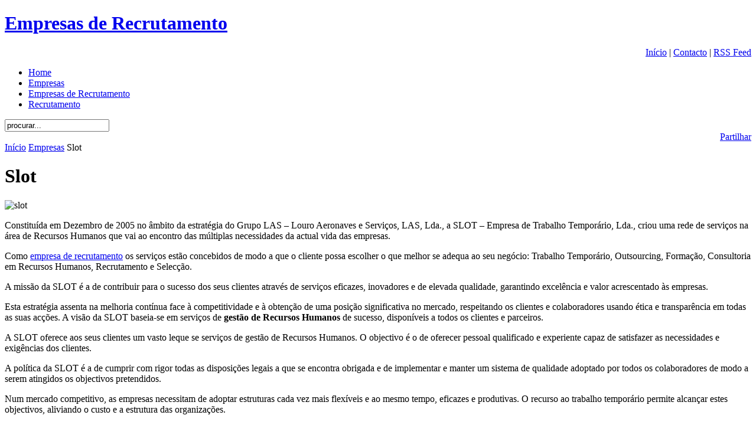

--- FILE ---
content_type: text/html; charset=utf-8
request_url: https://www.careereducation2u.com/slot/
body_size: 6590
content:
<!DOCTYPE html PUBLIC "-//W3C//DTD XHTML 1.0 Transitional//EN" "http://www.w3.org/TR/xhtml1/DTD/xhtml1-transitional.dtd">
<html xmlns="http://www.w3.org/1999/xhtml" lang="pt-PT">
<head profile="http://gmpg.org/xfn/11">
<meta http-equiv="Content-Type" content="text/html; charset=UTF-8" />
<title>  Slot | Empresas de Recrutamento</title>

<link href="https://fonts.googleapis.com/css?family=Droid+Sans:regular,bold" rel='stylesheet' type='text/css' />
<link rel="stylesheet" href="https://empresasderecrutamento.net/wp-content/themes/Portal/style.css" type="text/css" media="screen" />
<link rel="alternate" type="application/rss+xml" title="Empresas de Recrutamento RSS Feed" href="https://empresasderecrutamento.net/feed" />
<link rel="alternate" type="application/atom+xml" title="Empresas de Recrutamento Atom Feed" href="https://empresasderecrutamento.net/feed/atom" />
<link rel="pingback" href="https://empresasderecrutamento.net/xmlrpc.php" />

<!--[if lt IE 7]>
	<link rel="stylesheet" type="text/css" href="http://empresasderecrutamento.net/wp-content/themes/Portal/css/ie6style.css" />
	<script type="text/javascript" src="http://empresasderecrutamento.net/wp-content/themes/Portal/js/DD_belatedPNG_0.0.8a-min.js"></script>
	<script type="text/javascript">DD_belatedPNG.fix('img#logo, ul.nav li.backLava, ul.nav li.backLava div.leftLava, #menu, #search-form, #featured, div.slide div.overlay, a#left-arrow, a#right-arrow, div.description, a.readmore, a.readmore span, ul.nav ul li a, #content-bottom, div.service img.service-icon, #controllers, #controllers-top, #controllers-main, #controllers a span.tooltip span.left-arrow, span.overlay, div.hr, #content-top, div.top-alt, div.bottom-alt, #content-bottom, #breadcrumbs span.sep');</script>
<![endif]-->
<!--[if IE 7]>
	<link rel="stylesheet" type="text/css" href="http://empresasderecrutamento.net/wp-content/themes/Portal/css/ie7style.css" />
<![endif]-->
<!--[if IE 8]>
	<link rel="stylesheet" type="text/css" href="http://empresasderecrutamento.net/wp-content/themes/Portal/css/ie8style.css" />
<![endif]-->

<script type="text/javascript">
	document.documentElement.className = 'js';
</script>

<script type="text/javascript" src="https://apis.google.com/js/plusone.js">
  {lang: 'pt-PT'}
</script>

<link rel="alternate" type="application/rss+xml" title="Empresas de Recrutamento &raquo; Feed" href="https://empresasderecrutamento.net/feed" />
<link rel="alternate" type="application/rss+xml" title="Empresas de Recrutamento &raquo; Feed de Comentários" href="https://empresasderecrutamento.net/comments/feed" />
<link rel="alternate" type="application/rss+xml" title="Feed de Comentários de Empresas de Recrutamento &raquo; Slot" href="https://empresasderecrutamento.net/slot/feed" />
<meta content="TheProfessional v.3.4" name="generator"/><link rel='stylesheet' id='et-shortcodes-css-css' href="https://empresasderecrutamento.net/wp-content/themes/Portal/epanel/shortcodes/css/shortcodes.css?ver=3.0" type='text/css' media='all' />
<link rel='stylesheet' id='fancybox-css' href="https://empresasderecrutamento.net/wp-content/themes/Portal/epanel/page_templates/js/fancybox/jquery.fancybox-1.3.4.css?ver=1.3.4" type='text/css' media='screen' />
<link rel='stylesheet' id='et_page_templates-css' href="https://empresasderecrutamento.net/wp-content/themes/Portal/epanel/page_templates/page_templates.css?ver=1.8" type='text/css' media='screen' />
<script type='text/javascript' src="https://empresasderecrutamento.net/wp-includes/js/comment-reply.min.js?ver=3.5.1"></script>
<script type='text/javascript' src="https://empresasderecrutamento.net/wp-includes/js/jquery/jquery.js?ver=1.8.3"></script>
<link rel="EditURI" type="application/rsd+xml" title="RSD" href="https://empresasderecrutamento.net/xmlrpc.php?rsd" />
<link rel="wlwmanifest" type="application/wlwmanifest+xml" href="https://empresasderecrutamento.net/wp-includes/wlwmanifest.xml" /> 
<link rel='prev' title='Recrutamento' href="https://empresasderecrutamento.net/recrutamento" />
<meta name="generator" content="WordPress 3.5.1" />
<link rel='shortlink' href="https://empresasderecrutamento.net/?p=110" />

<!-- All in One SEO Pack 2.0 by Michael Torbert of Semper Fi Web Design[-1,-1] -->
<meta name="description" content="A missão da SLOT é a de contribuir para o sucesso dos seus clientes através de serviços eficazes, inovadores e de elevada qualidade, garantindo excelência." />

<meta name="keywords" content="empresas de recrutamento, empresas de recrutamento slot" />

<!-- /all in one seo pack -->
	<style type="text/css">
		#et_pt_portfolio_gallery { margin-left: -15px; }
		.et_pt_portfolio_item { margin-left: 11px; }
		.et_portfolio_small { margin-left: -3px !important; }
		.et_portfolio_small .et_pt_portfolio_item { margin-left: 22px !important; }
		.et_portfolio_large { margin-left: -34px !important; }
		.et_portfolio_large .et_pt_portfolio_item { margin-left: 13px !important; }
	</style>

</head>
<body class="single single-post postid-110 single-format-standard ie et_includes_sidebar">
	<div id="container">
		<div id="header">
            <span class="logolink">
                <a href="http://empresasderecrutamento.net">
<h1>Empresas de Recrutamento</h1></a>
<div align="right">
<p id="copyright"><a href="http://empresasderecrutamento.net" title="Empresas de Recrutamento">Início</a> | <a href="http://empresasderecrutamento.net/contacto" title="Contacto">Contacto</a> | <a href="http://empresasderecrutamento.net/rss" title="RSS Feed" target="_blank">RSS Feed</a></p>
</div>
             </span>
			
			<div id="menu">
									<ul class="nav">
													<li ><a href="http://empresasderecrutamento.net/">Home</a></li>
						
													<li class="cat-item cat-item-4"><a href="http://empresasderecrutamento.net/category/empresas" title="Ver todos os artigos arquivados em Empresas">Empresas</a>
</li>
	<li class="cat-item cat-item-3"><a href="http://empresasderecrutamento.net/category/empresas-de-recrutamento" title="Ver todos os artigos arquivados em Empresas de Recrutamento">Empresas de Recrutamento</a>
</li>
	<li class="cat-item cat-item-5"><a href="http://empresasderecrutamento.net/category/recrutamento" title="Ver todos os artigos arquivados em Recrutamento">Recrutamento</a>
</li>
					</ul> <!-- end ul.nav -->
				
				
				<div id="search-form">
					<form method="get" id="searchform" action="http://empresasderecrutamento.net/">
						<input type="text" value="procurar..." name="s" id="searchinput" />

						<input type="image" src="http://empresasderecrutamento.net/wp-content/themes/Portal/images/search_btn.png" id="searchsubmit" />
					</form>
				</div> <!-- end #search-form -->
			</div> <!-- end #menu -->
<!-- Aqui vem um Cab -->		

		</div> <!-- end #header -->

			<div id="content-top" class="top-alt"></div>
	<div id="content" class="clearfix content-alt">
		<div id="content-area">

<div align="right">
<a onclick="javascript:pageTracker._trackPageview('/out/www.facebook.com/sharer.php');" name='fb_share' type='button_count' href="https://www.facebook.com/sharer.php">Partilhar</a><script src="https://static.ak.fbcdn.net/connect.php/js/FB.Share" type='text/javascript'></script>
<g:plusone size="small"></g:plusone>
</div>

					<div id="breadcrumbs">

					<a href="http://empresasderecrutamento.net">Início</a> <span class="sep"></span>

									<a href="http://empresasderecrutamento.net/category/empresas">Empresas</a><span class="sep"></span> Slot					
</div> <!-- end #breadcrumbs -->
			
			<div class="entry clearfix post">
				<h1 class="title">Slot</h1>
								
					
					
				
				<p><img src="http://empresasderecrutamento.net/wp-content/uploads/2013/04/slot.jpg" alt="slot" width="169" height="90" class="alignright size-full wp-image-112" /></p>
<p class="texto">
Constituída em Dezembro de 2005 no âmbito da estratégia do Grupo LAS – Louro Aeronaves e Serviços, LAS, Lda., a SLOT – Empresa de Trabalho Temporário, Lda., criou uma rede de serviços na área de Recursos Humanos que vai ao encontro das múltiplas necessidades da actual vida das empresas.</p>
<p class="texto">Como <a href="http://empresasderecrutamento.net" title="Empresas de recrutamento">empresa de recrutamento</a> os serviços estão concebidos de modo a que o cliente possa escolher o que melhor se adequa ao seu negócio: Trabalho Temporário, Outsourcing, Formação, Consultoria em Recursos Humanos, Recrutamento e Selecção.</p>
<p class="texto">A missão da SLOT é a de contribuir para o sucesso dos seus clientes através de serviços eficazes, inovadores e de elevada qualidade, garantindo excelência e valor acrescentado às empresas.</p>
<p><span id="more-110"></span></p>
<p class="texto">Esta estratégia assenta na melhoria contínua face à competitividade e à obtenção de uma posição significativa no mercado, respeitando os clientes e colaboradores usando ética e transparência em todas as suas acções. A visão da SLOT baseia-se em serviços de <strong>gestão de Recursos Humanos</strong> de sucesso, disponíveis a todos os clientes e parceiros.</p>
<p class="texto">A SLOT oferece aos seus clientes um vasto leque se serviços de gestão de Recursos Humanos. O objectivo é o de oferecer pessoal qualificado e experiente capaz de satisfazer as necessidades e exigências dos clientes.</p>
<p class="texto">A política da SLOT é a de cumprir com rigor todas as disposições legais a que se encontra obrigada e de implementar e manter um sistema de qualidade adoptado por todos os colaboradores de modo a serem atingidos os objectivos pretendidos.</p>
<p class="texto">Num mercado competitivo, as empresas necessitam de adoptar estruturas cada vez mais flexíveis e ao mesmo tempo, eficazes e produtivas. O recurso ao trabalho temporário permite alcançar estes objectivos, aliviando o custo e a estrutura das organizações.</p>
<p class="texto">Muitos clientes recrutam para mais do que uma função específica. A abertura de novos escritórios, a criação de uma área de negócios ou o lançamento de um projecto de grandes dimensões significa a necessidade de recrutar equipas totalmente novas em prazos de tempo reduzidos.</p>
<p class="texto">Este tipo de recrutamento requer uma metodologia específica para se alcançarem resultados positivos: cada cliente necessita de uma abordagem específica.</p>
<p class="texto">Na SLOT temos experiência no desenvolvimento de campanhas específicas e bem sucedidas, seja na criação e implementação de um pacote publicitário, seja na implementação de uma estratégia e metodologia próprias de recrutamento.</p>
<script type="text/javascript"><!--
google_ad_client = "ca-pub-4517477023333456";
/* Empresas de Recrutamento - RM */
google_ad_slot = "8889660266";
google_ad_width = 300;
google_ad_height = 250;
//-->
</script>
<script type="text/javascript" src="https://pagead2.googlesyndication.com/pagead/show_ads.js">
</script>

											</div> <!-- end .entry -->

            
			
			<!-- You can start editing here. -->

<div id="comment-wrap">

   <div id="comment-section" class="nocomments">
               <!-- If comments are open, but there are no comments. -->

         </div>
									<div id="respond">
				<h3 id="reply-title"><span>Deixe uma resposta</span> <small><a rel="nofollow" id="cancel-comment-reply-link" href="/slot#respond" style="display:none;">Cancelar resposta</a></small></h3>
									<form action="http://empresasderecrutamento.net/wp-comments-post.php" method="post" id="commentform">
																			<p class="comment-notes">O seu endereço de email não será publicado. Campos obrigatórios marcados com <span class="required">*</span></p>							<p class="comment-form-author"><label for="author">Nome <span class="required">*</span></label> <input id="author" name="author" type="text" value="" size="30" aria-required='true' /></p>
<p class="comment-form-email"><label for="email">Email <span class="required">*</span></label> <input id="email" name="email" type="text" value="" size="30" aria-required='true' /></p>
<p class="comment-form-url"><label for="url">Website</label><input id="url" name="url" type="text" value="" size="30" /></p>
												<p class="comment-form-comment"><label for="comment">Comentário</label><textarea id="comment" name="comment" cols="45" rows="8" aria-required="true"></textarea></p>						<p class="form-allowed-tags">Pode usar estas etiquetas <abbr title="HyperText Markup Language">HTML</abbr> e atributos:  <code>&lt;a href=&quot;&quot; title=&quot;&quot;&gt; &lt;abbr title=&quot;&quot;&gt; &lt;acronym title=&quot;&quot;&gt; &lt;b&gt; &lt;blockquote cite=&quot;&quot;&gt; &lt;cite&gt; &lt;code&gt; &lt;del datetime=&quot;&quot;&gt; &lt;em&gt; &lt;i&gt; &lt;q cite=&quot;&quot;&gt; &lt;strike&gt; &lt;strong&gt; </code></p>						<p class="form-submit">
							<input name="submit" type="submit" id="submit" value="Deixe um comentário" />
							<input type='hidden' name='comment_post_ID' value='110' id='comment_post_ID' />
<input type='hidden' name='comment_parent' id='comment_parent' value='0' />
						</p>
											</form>
							</div><!-- #respond -->
						</div>				</div> <!-- end #content-area -->

		<div id="sidebar">

	<div id="text-5" class="widget widget_text"><h3 class="widgettitle"> </h3>			<div class="textwidget"><script type="text/javascript"><!--
google_ad_client = "ca-pub-4517477023333456";
/* Empresas de Recrutamento - SQR - 03/04/2011 */
google_ad_slot = "8484045413";
google_ad_width = 250;
google_ad_height = 250;
//-->
</script>
<script type="text/javascript" src="https://pagead2.googlesyndication.com/pagead/show_ads.js">
</script></div>
		</div> <!-- end .widget --><div id="text-4" class="widget widget_text"><h3 class="widgettitle">Empresas</h3>			<div class="textwidget"><p class="texto"><a href="http://empresasderecrutamento.net/adecco">Adecco</a></p>
<p class="texto"><a href="http://empresasderecrutamento.net/atlanco">Atlanco</a></p>
<p class="texto"><a href="http://empresasderecrutamento.net/egor">Egor</a></p>
<p class="texto"><a href="http://empresasderecrutamento.net/grupo-nett">Grupo Nett</a></p>
<p class="texto"><a href="http://empresasderecrutamento.net/kelly-services">Kelly Services</a></p>
<p class="texto"><a href="http://empresasderecrutamento.net/michael-page">Michael Page</a></p>
<p class="texto"><a href="http://empresasderecrutamento.net/multipessoal">Multipessoal</a></p>
<p class="texto"><a href="http://empresasderecrutamento.net/myjobs">MyJobs</a></p>
<p class="texto"><a href="http://empresasderecrutamento.net/randstad">Randstad</a></p>
<p class="texto"><a href="http://empresasderecrutamento.net/slot">Slot</a></p>
<p class="texto"><a href="http://empresasderecrutamento.net/synergie">Synergie</a></p></div>
		</div> <!-- end .widget --><div id="text-6" class="widget widget_text"><h3 class="widgettitle">Artigos</h3>			<div class="textwidget">
<p class="texto"><a href="http://empresasderecrutamento.net/recrutamento">Recrutamento</a></p></div>
		</div> <!-- end .widget -->
</div> <!-- end #sidebar -->
	</div> <!-- end #content -->
	<div id="content-bottom" class="bottom-alt"></div>

		<div id="footer" class="clearfix">
<p id="copyright">
2010-<script type="text/javascript" language="JavaScript"><!--
var today = new Date();
document.write(today.getFullYear());
//--></script> &copy; empresasderecrutamento.net <a href="http://empresasderecrutamento.net" title="Empresas de Recrutamento">Empresas de Recrutamento</a> | <a href="http://empresasderecrutamento.net/politica-de-privacidade" title="Politica de Privacidade">Politica de Privacidade</a> | <a href="http://empresasderecrutamento.net/termos-de-utilizacao" title="Termos de Utilização">Termos de Utilização</a>
</p>
		</div> <!-- end #footer -->

	</div> <!-- end #container -->

		<script type="text/javascript" src="https://ajax.googleapis.com/ajax/libs/jqueryui/1.7.1/jquery-ui.min.js"></script>
	<script type="text/javascript" src="https://empresasderecrutamento.net/wp-content/themes/Portal/js/jquery.cycle.all.min.js"></script>
	<script type="text/javascript" src="https://empresasderecrutamento.net/wp-content/themes/Portal/js/jquery.easing.1.3.js"></script>
	<script type="text/javascript" src="https://empresasderecrutamento.net/wp-content/themes/Portal/js/superfish.js"></script>
	<script type="text/javascript" src="https://empresasderecrutamento.net/wp-content/themes/Portal/js/jquery.lavalamp.1.3.3-min.js"></script>
	<script type="text/javascript">
	//<![CDATA[
		jQuery.noConflict();

		jQuery('ul.nav').superfish({
			delay:       300,                            // one second delay on mouseout
			animation:   {opacity:'show',height:'show'},  // fade-in and slide-down animation
			speed:       'fast',                          // faster animation speed
			autoArrows:  true,                           // disable generation of arrow mark-up
			dropShadows: false                            // disable drop shadows
		});

		jQuery('ul.nav > li > a.sf-with-ul').parent('li').addClass('sf-ul');


		<!---- lavalamp ---->
		jQuery('ul.nav ul > li').addClass('noLava');

		var startLink = 0;

		jQuery('ul.nav > li.current-cat-parent, ul.nav > li.current-cat, ul.nav > li.current-page-ancestor, ul.nav > li.current_page_parent, ul.nav > li.current_page_item').each(function(){
			startLink = jQuery(this).prevAll().length;
		});

		jQuery('ul.nav').lavaLamp({ startItem: startLink });
		if ( startLink !=0 ) jQuery('ul.nav > li.backLava').animate({left:'+=2'},0);


		et_search_bar();

		jQuery(window).load(  et_cycle_integration );


		jQuery('#controllers-main a').hover(function(){
			jQuery(this).find('span.tooltip').animate({ opacity: 'show', left: '-222px' }, 300);
		},function(){
			jQuery(this).find('span.tooltip').animate({ opacity: 'hide', left: '-232px' }, 300);
		});


		function et_cycle_integration(){
			var $featured = jQuery('#featured'),
				$featured_content = jQuery('#slides'),
				$controller = jQuery('#controllers'),
				$slider_control_tab = $controller.find('a');

			if ($featured_content.length) {
				$controller.css({ opacity : 0, 'display' : 'block' }).find('a img').css("opacity","0.7").end().find('a.active img').css("opacity","1");

				$featured_content.css( 'backgroundImage', 'none' ).cycle({
					fx: 'fade',
					timeout: 0,
					speed: 700,
					cleartypeNoBg: true
				});

				if ( $featured_content.find('.slide').length == 1 ){
					$featured_content.find('.slide').css({'position':'absolute','top':'3px','left':'11px'}).show();
					jQuery('#featured a#left-arrow, #featured a#right-arrow, #featured #controllers').hide();
				}

			};

			var pause_scroll = false;

			jQuery('#slides, #controllers').hover(function(){
				$controller.stop().animate({opacity: 1, top: "30px"},500);
							}).mouseleave(function(){
				$controller.stop().animate({opacity: 0, top: "15px"},500);
							});

			$slider_control_tab.hover(function(){
				jQuery(this).find('img').stop().animate({opacity: 1},300);
			}).mouseleave(function(){
				if (!jQuery(this).hasClass("active")) jQuery(this).find('img').stop().animate({opacity: 0.7},300);
			});


			var ordernum;

			function gonext(this_element){
				$controller.find("a.active img").stop().animate({opacity: 0.7},300).parent('a').removeClass('active');

				this_element.addClass('active').find('img').stop().animate({opacity: 1},300);

				ordernum = this_element.attr("rel");
				$featured_content.cycle(ordernum-1);

				if (typeof interval != 'undefined') {
					clearInterval(interval);
					auto_rotate();
				};
			}

			$slider_control_tab.click(function(){
				gonext(jQuery(this));
				return false;
			});


			var $nextArrow = jQuery('a#right-arrow'),
				$prevArrow = jQuery('a#left-arrow');

			$nextArrow.click(function(){
				var activeSlide = $controller.find('a.active').attr("rel"),
					$nextSlide = $controller.find('a:eq('+ activeSlide +')');

				if ($nextSlide.length) gonext($nextSlide)
				else gonext($controller.find('a:eq(0)'));

				return false;
			});

			$prevArrow.click(function(){
				var activeSlide = $controller.find('a.active').attr("rel")-2,
					$nextSlide = $controller.find('a:eq('+ activeSlide +')');

				if ($nextSlide.length && activeSlide != -1) { gonext($nextSlide); }
				else {
					var slidesNum = $slider_control_tab.length - 1;
					gonext($controller.find('a:eq('+ slidesNum +')'));
				};

				return false;
			});


			
			function auto_rotate(){
				interval = setInterval(function() {
					if (!pause_scroll) $nextArrow.click();
				}, 4000);
			};

		};


		<!---- Search Bar Improvements ---->
		function et_search_bar(){
			var $searchform = jQuery('#menu div#search-form'),
				$searchinput = $searchform.find("input#searchinput"),
				searchvalue = $searchinput.val();

			$searchinput.focus(function(){
				if (jQuery(this).val() === searchvalue) jQuery(this).val("");
			}).blur(function(){
				if (jQuery(this).val() === "") jQuery(this).val(searchvalue);
			});
		};

		
	//]]>
	</script>	
<!-- tracker added by Ultimate Google Analytics plugin v1.6.0: http://www.oratransplant.nl/uga -->
<script type="text/javascript">
var gaJsHost = (("https:" == document.location.protocol) ? "https://ssl." : "http://www.");
document.write(unescape("%3Cscript src='" + gaJsHost + "google-analytics.com/ga.js' type='text/javascript'%3E%3C/script%3E"));
</script>
<script type="text/javascript">
var pageTracker = _gat._getTracker("UA-22491309-1");
pageTracker._initData();
pageTracker._trackPageview();
</script>
<script type='text/javascript' src="https://empresasderecrutamento.net/wp-content/themes/Portal/epanel/page_templates/js/fancybox/jquery.easing-1.3.pack.js?ver=1.3.4"></script>
<script type='text/javascript' src="https://empresasderecrutamento.net/wp-content/themes/Portal/epanel/page_templates/js/fancybox/jquery.fancybox-1.3.4.pack.js?ver=1.3.4"></script>
<script type='text/javascript'>
/* <![CDATA[ */
var et_ptemplates_strings = {"captcha":"Captcha","fill":"Fill","field":"field","invalid":"Invalid email"};
/* ]]> */
</script>
<script type='text/javascript' src="https://empresasderecrutamento.net/wp-content/themes/Portal/epanel/page_templates/js/et-ptemplates-frontend.js?ver=1.1"></script>
<script defer src="https://static.cloudflareinsights.com/beacon.min.js/vcd15cbe7772f49c399c6a5babf22c1241717689176015" integrity="sha512-ZpsOmlRQV6y907TI0dKBHq9Md29nnaEIPlkf84rnaERnq6zvWvPUqr2ft8M1aS28oN72PdrCzSjY4U6VaAw1EQ==" data-cf-beacon='{"version":"2024.11.0","token":"c1259d91847b447dae78833f1cbd420d","r":1,"server_timing":{"name":{"cfCacheStatus":true,"cfEdge":true,"cfExtPri":true,"cfL4":true,"cfOrigin":true,"cfSpeedBrain":true},"location_startswith":null}}' crossorigin="anonymous"></script>
</body>
</html>
<!-- Dynamic page generated in 0.300 seconds. -->
<!-- Cached page generated by WP-Super-Cache on 2013-05-03 11:22:12 -->

<!-- super cache -->


--- FILE ---
content_type: text/html; charset=utf-8
request_url: https://accounts.google.com/o/oauth2/postmessageRelay?parent=https%3A%2F%2Fwww.careereducation2u.com&jsh=m%3B%2F_%2Fscs%2Fabc-static%2F_%2Fjs%2Fk%3Dgapi.lb.en.2kN9-TZiXrM.O%2Fd%3D1%2Frs%3DAHpOoo_B4hu0FeWRuWHfxnZ3V0WubwN7Qw%2Fm%3D__features__
body_size: 161
content:
<!DOCTYPE html><html><head><title></title><meta http-equiv="content-type" content="text/html; charset=utf-8"><meta http-equiv="X-UA-Compatible" content="IE=edge"><meta name="viewport" content="width=device-width, initial-scale=1, minimum-scale=1, maximum-scale=1, user-scalable=0"><script src='https://ssl.gstatic.com/accounts/o/2580342461-postmessagerelay.js' nonce="NsRWpPMWpoyU-pRekYScZA"></script></head><body><script type="text/javascript" src="https://apis.google.com/js/rpc:shindig_random.js?onload=init" nonce="NsRWpPMWpoyU-pRekYScZA"></script></body></html>

--- FILE ---
content_type: text/html; charset=utf-8
request_url: https://www.google.com/recaptcha/api2/aframe
body_size: 267
content:
<!DOCTYPE HTML><html><head><meta http-equiv="content-type" content="text/html; charset=UTF-8"></head><body><script nonce="5gwRC8dqMWiLchNxJiXubg">/** Anti-fraud and anti-abuse applications only. See google.com/recaptcha */ try{var clients={'sodar':'https://pagead2.googlesyndication.com/pagead/sodar?'};window.addEventListener("message",function(a){try{if(a.source===window.parent){var b=JSON.parse(a.data);var c=clients[b['id']];if(c){var d=document.createElement('img');d.src=c+b['params']+'&rc='+(localStorage.getItem("rc::a")?sessionStorage.getItem("rc::b"):"");window.document.body.appendChild(d);sessionStorage.setItem("rc::e",parseInt(sessionStorage.getItem("rc::e")||0)+1);localStorage.setItem("rc::h",'1769069386431');}}}catch(b){}});window.parent.postMessage("_grecaptcha_ready", "*");}catch(b){}</script></body></html>